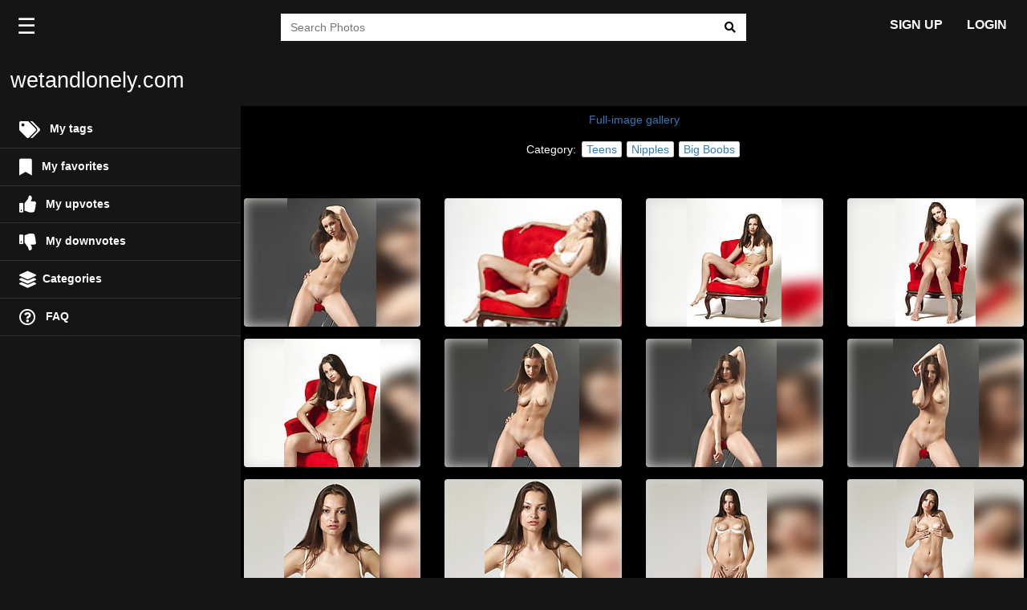

--- FILE ---
content_type: text/html; charset=utf-8
request_url: https://wetandlonely.com/gallery/4343739/6-ft-2%20tall%20beautiful%20Slavic%20sex-amazon-V
body_size: 30909
content:
<!doctype html>
<html lang="en">
<head>
  <title>6-ft-2 tall beautiful Slavic sex-amazon-V - 24 photos</title>
<meta content="Watch 6-ft-2 tall beautiful Slavic sex-amazon-V + millions of other XXX images at wetandlonely.com. Fresh daily sexy porn pics! wetandlonely.com is the best porn site to get free porn images!" name="description"><meta content="6-ft-2 tall beautiful slavic sex-amazon-v,porn,porn pics,free some sexy girls porn,free porn pics,sex,porno,free sex,porn images,full porn,fucking,xxx,pussy" name="keywords"><meta content="1 days" name="revisit-after">
  <meta charset="utf-8" />
  <meta http-equiv="X-UA-Compatible" content="IE=edge" />
  <meta name="viewport" content="width=device-width, initial-scale=1.0" />
  <meta name="robots" content="index, archive, follow">
  <meta name="csrf" content="digaNC54ASURLikjBVAQZgQwXgBcEAM11GbDXJTIvd_Lt2v7obgw5RtO">

  <!--todo: add favicon_link_tag -->
  <link rel="stylesheet" href="https://use.fontawesome.com/releases/v5.7.2/css/all.css" integrity="sha384-fnmOCqbTlWIlj8LyTjo7mOUStjsKC4pOpQbqyi7RrhN7udi9RwhKkMHpvLbHG9Sr" crossorigin="anonymous">
  <link rel="stylesheet" href="/sites/wetandlonely.com/css/app.css" />
  <!--todo: add jstree.min.{css, js} -->
  <!--todo: add google_analytics -->
  <script src="https://unpkg.com/popper.js@1"></script>
  <script src="https://unpkg.com/tippy.js@5/dist/tippy-bundle.iife.js"></script>
  <!-- Matomo -->
  <script type="text/javascript">
   var _paq = window._paq || [];
   /* tracker methods like "setCustomDimension" should be called before "trackPageView" */
   _paq.push(['trackPageView']);
   _paq.push(['enableLinkTracking']);
   (function() {
     var u='//metrics.codemetrics.net/';
     _paq.push(['setTrackerUrl', u+'matomo.php']);
     _paq.push(['setSiteId', '9']);
     var d=document, g=d.createElement('script'), s=d.getElementsByTagName('script')[0];
     g.type='text/javascript'; g.async=true; g.defer=true; g.src=u+'matomo.js'; s.parentNode.insertBefore(g,s);
   })();
  </script>
  <!-- End Matomo Code -->
</head>

<body data-logged-in="false" class="new-layout content-page index">
  <div class="main-wrap">
<div class="menu-header">
  <ul class="topnav top-header" id="myTopnav">
    <li class="left-menu">
      <div class="icon">
        <a href="javascript:void(0);" class="toggleTopNav">&#9776;</a>
      </div>

      <div class="logo">
        <a href="/" class="base-lbl">wetandlonely.com</a>
      </div>
    </li>
    <li class="in-mob" id="form-search">
      <a>
<form action="/search" method="get" role="search">          <div class="input-group">
<input class="input-box form-group" id="keywords" name="keywords" placeholder="Search" type="search"><input id="log_search" name="log_search" type="hidden" value="true">            <button type="submit" class="btn-search menu-btn inline form-group">
              <i class="fa fa-search"></i>
            </button>
          </div>
</form>      </a>
    </li>
    <li class="in-mob pull-right right-menu">
      <ul>
          <li class="in-mob">
<a class="btn menu-btn inline" href="/sign_up">SIGN UP</a>          </li>
          <li class="in-mob">
<a class="btn menu-btn inline" href="/login">LOGIN</a>          </li>
      </ul>
    </li>

    <br class="clear" />
  </ul>
</div>
    <section class="main-container">
      <div id="layout-table">
<div id="categories" class="categories">
  <div class="sidenavbar">
    <input type="checkbox" id="navigation" />
    <label class="label-navigation" for="navigation">
      <div class="rotate">Categories</div>
    </label>
    <nav id="left-menu">
      <div class="tab-content" id="category-panes">
        <span>MAIN</span>
        <ul>
          <li>
<a class="require-login" href="/tags?me=1" title="You need to &lt;b&gt;Login&lt;/b&gt; or &lt;b&gt;Sign up&lt;/b&gt; to access this section">              <i class="menu-icon fas fa-tags"></i> My tags
</a>          </li>
          <li>
<a class="require-login" href="/favs" title="You need to &lt;b&gt;Login&lt;/b&gt; or &lt;b&gt;Sign up&lt;/b&gt; to access this section">              <i class="menu-icon fas fa-bookmark"></i> My favorites
</a>          </li>
          <li>
<a class="require-login" href="/upvotes" title="You need to &lt;b&gt;Login&lt;/b&gt; or &lt;b&gt;Sign up&lt;/b&gt; to access this section">              <i class="menu-icon fas fa-thumbs-up"></i> My upvotes
</a>          </li>
          <li>
<a class="require-login" href="/downvotes" title="You need to &lt;b&gt;Login&lt;/b&gt; or &lt;b&gt;Sign up&lt;/b&gt; to access this section">              <i class="menu-icon fas fa-thumbs-down"></i> My downvotes
</a>          </li>
          <li class="categories-tab">
            <a><i class="menu-icon fas fa-layer-group"></i>Categories</a>
          </li>
          <li>
<a href="/faq">              <i class="menu-icon far fa-question-circle"></i> FAQ
</a>          </li>
        </ul>
        <div class="tab-pane fade" id="image-pane" role="tabpanel" aria-labelledby="images-tab">
          <span>CATEGORIES</span>
          <li>
            <a href="/">All Photos</a>
          </li>
            <li>
<a href="/photos/amateur">Amateur</a>            </li>
            <li>
<a href="/photos/anal">Anal</a>            </li>
            <li>
<a href="/photos/asian">Asian</a>            </li>
            <li>
<a href="/photos/babes">Babes</a>            </li>
            <li>
<a href="/photos/bdsm">BDSM</a>            </li>
            <li>
<a href="/photos/blondes">Blondes</a>            </li>
            <li>
<a href="/photos/blowjobs">Blowjobs</a>            </li>
            <li>
<a href="/photos/cumshots">Cumshots</a>            </li>
            <li>
<a href="/photos/hardcore">Hardcore</a>            </li>
            <li>
<a href="/photos/interracial">Interracial</a>            </li>
            <li>
<a href="/photos/lesbians">Lesbians</a>            </li>
            <li>
<a href="/photos/teens">Teens</a>            </li>
            <li>
<a href="/photos/asses">Asses</a>            </li>
            <li>
<a href="/photos/bbw">BBW</a>            </li>
            <li>
<a href="/photos/beach">Beach</a>            </li>
            <li>
<a href="/photos/big_boobs">Big Boobs</a>            </li>
            <li>
<a href="/photos/black_and_ebony">Black and Ebony</a>            </li>
            <li>
<a href="/photos/brunettes">Brunettes</a>            </li>
            <li>
<a href="/photos/camel_toes">Camel Toes</a>            </li>
            <li>
<a href="/photos/cartoons">Cartoons</a>            </li>
            <li>
<a href="/photos/celebrities">Celebrities</a>            </li>
            <li>
<a href="/photos/close-ups">Close-ups</a>            </li>
            <li>
<a href="/photos/creampie">Creampie</a>            </li>
            <li>
<a href="/photos/facials">Facials</a>            </li>
            <li>
<a href="/photos/femdom">Femdom</a>            </li>
            <li>
<a href="/photos/fingering">Fingering</a>            </li>
            <li>
<a href="/photos/flashing">Flashing</a>            </li>
            <li>
<a href="/photos/funny">Funny</a>            </li>
            <li>
<a href="/photos/group_sex">Group Sex</a>            </li>
            <li>
<a href="/photos/hairy">Hairy</a>            </li>
            <li>
<a href="/photos/handjobs">Handjobs</a>            </li>
            <li>
<a href="/photos/hidden_cams">Hidden Cams</a>            </li>
            <li>
<a href="/photos/latin">Latin</a>            </li>
            <li>
<a href="/photos/masturbation">Masturbation</a>            </li>
            <li>
<a href="/photos/matures">Matures</a>            </li>
            <li>
<a href="/photos/milfs">MILFs</a>            </li>
            <li>
<a href="/photos/nipples">Nipples</a>            </li>
            <li>
<a href="/photos/non-porn">NON-Porn</a>            </li>
            <li>
<a href="/photos/old%2Byoung">Old+Young</a>            </li>
            <li>
<a href="/photos/pornstars">Pornstars</a>            </li>
            <li>
<a href="/photos/public_nudity">Public Nudity</a>            </li>
            <li>
<a href="/photos/redheads">Redheads</a>            </li>
            <li>
<a href="/photos/sex_toys">Sex Toys</a>            </li>
            <li>
<a href="/photos/showers">Showers</a>            </li>
            <li>
<a href="/photos/stockings">Stockings</a>            </li>
            <li>
<a href="/photos/tits">Tits</a>            </li>
            <li>
<a href="/photos/upskirts">Upskirts</a>            </li>
            <li>
<a href="/photos/vintage">Vintage</a>            </li>
            <li>
<a href="/photos/voyeur">Voyeur</a>            </li>
            <li>
<a href="/photos/webcams">Webcams</a>            </li>
        </div>
      </div>

      <div class="tab-content" id="minimized-category-panes">
        <ul>
          <li class="home-tab">
            <a href="/"><i class="menu-icon fas fa-home"></i></a>
          </li>
          <li>
<a class="require-login" href="/tags?me=1" title="You need to &lt;b&gt;Login&lt;/b&gt; or &lt;b&gt;Sign up&lt;/b&gt; to access this section">              <i class="menu-icon fas fa-tags"></i>
</a>          </li>
          <li>
<a class="require-login" href="/favs" title="You need to &lt;b&gt;Login&lt;/b&gt; or &lt;b&gt;Sign up&lt;/b&gt; to access this section">              <i class="menu-icon fas fa-bookmark"></i>
</a>          </li>
          <li>
<a class="require-login" href="/upvotes" title="You need to &lt;b&gt;Login&lt;/b&gt; or &lt;b&gt;Sign up&lt;/b&gt; to access this section">              <i class="menu-icon fas fa-thumbs-up"></i>
</a>          </li>
          <li>
<a class="require-login" href="/downvotes" title="You need to &lt;b&gt;Login&lt;/b&gt; or &lt;b&gt;Sign up&lt;/b&gt; to access this section">              <i class="menu-icon fas fa-thumbs-down"></i>
</a>          </li>
          <li class="categories-tab">
            <a><i class="menu-icon fas fa-layer-group"></i></a>
          </li>
          <li>
<a href="/faq">              <i class="menu-icon far fa-question-circle"></i>
</a>          </li>
        </ul>
      </div>
    </nav>
  </div>
</div>

<div id="categories_panel" class="side_menu_panel">
  <h3 class="top_categories_title">Categories</h3>
  <li class="top_categories_list">
    <a href="/">All Photos</a>
  </li>
    <li class="top_categories_list">
<a href="/photos/amateur">Amateur</a>    </li>
    <li class="top_categories_list">
<a href="/photos/anal">Anal</a>    </li>
    <li class="top_categories_list">
<a href="/photos/asian">Asian</a>    </li>
    <li class="top_categories_list">
<a href="/photos/babes">Babes</a>    </li>
    <li class="top_categories_list">
<a href="/photos/bdsm">BDSM</a>    </li>
    <li class="top_categories_list">
<a href="/photos/blondes">Blondes</a>    </li>
    <li class="top_categories_list">
<a href="/photos/blowjobs">Blowjobs</a>    </li>
    <li class="top_categories_list">
<a href="/photos/cumshots">Cumshots</a>    </li>
    <li class="top_categories_list">
<a href="/photos/hardcore">Hardcore</a>    </li>
    <li class="top_categories_list">
<a href="/photos/interracial">Interracial</a>    </li>
    <li class="top_categories_list">
<a href="/photos/lesbians">Lesbians</a>    </li>
    <li class="top_categories_list">
<a href="/photos/teens">Teens</a>    </li>
    <li class="top_categories_list">
<a href="/photos/asses">Asses</a>    </li>
    <li class="top_categories_list">
<a href="/photos/bbw">BBW</a>    </li>
    <li class="top_categories_list">
<a href="/photos/beach">Beach</a>    </li>
    <li class="top_categories_list">
<a href="/photos/big_boobs">Big Boobs</a>    </li>
    <li class="top_categories_list">
<a href="/photos/black_and_ebony">Black and Ebony</a>    </li>
    <li class="top_categories_list">
<a href="/photos/brunettes">Brunettes</a>    </li>
    <li class="top_categories_list">
<a href="/photos/camel_toes">Camel Toes</a>    </li>
    <li class="top_categories_list">
<a href="/photos/cartoons">Cartoons</a>    </li>
    <li class="top_categories_list">
<a href="/photos/celebrities">Celebrities</a>    </li>
    <li class="top_categories_list">
<a href="/photos/close-ups">Close-ups</a>    </li>
    <li class="top_categories_list">
<a href="/photos/creampie">Creampie</a>    </li>
    <li class="top_categories_list">
<a href="/photos/facials">Facials</a>    </li>
    <li class="top_categories_list">
<a href="/photos/femdom">Femdom</a>    </li>
    <li class="top_categories_list">
<a href="/photos/fingering">Fingering</a>    </li>
    <li class="top_categories_list">
<a href="/photos/flashing">Flashing</a>    </li>
    <li class="top_categories_list">
<a href="/photos/funny">Funny</a>    </li>
    <li class="top_categories_list">
<a href="/photos/group_sex">Group Sex</a>    </li>
    <li class="top_categories_list">
<a href="/photos/hairy">Hairy</a>    </li>
    <li class="top_categories_list">
<a href="/photos/handjobs">Handjobs</a>    </li>
    <li class="top_categories_list">
<a href="/photos/hidden_cams">Hidden Cams</a>    </li>
    <li class="top_categories_list">
<a href="/photos/latin">Latin</a>    </li>
    <li class="top_categories_list">
<a href="/photos/masturbation">Masturbation</a>    </li>
    <li class="top_categories_list">
<a href="/photos/matures">Matures</a>    </li>
    <li class="top_categories_list">
<a href="/photos/milfs">MILFs</a>    </li>
    <li class="top_categories_list">
<a href="/photos/nipples">Nipples</a>    </li>
    <li class="top_categories_list">
<a href="/photos/non-porn">NON-Porn</a>    </li>
    <li class="top_categories_list">
<a href="/photos/old%2Byoung">Old+Young</a>    </li>
    <li class="top_categories_list">
<a href="/photos/pornstars">Pornstars</a>    </li>
    <li class="top_categories_list">
<a href="/photos/public_nudity">Public Nudity</a>    </li>
    <li class="top_categories_list">
<a href="/photos/redheads">Redheads</a>    </li>
    <li class="top_categories_list">
<a href="/photos/sex_toys">Sex Toys</a>    </li>
    <li class="top_categories_list">
<a href="/photos/showers">Showers</a>    </li>
    <li class="top_categories_list">
<a href="/photos/stockings">Stockings</a>    </li>
    <li class="top_categories_list">
<a href="/photos/tits">Tits</a>    </li>
    <li class="top_categories_list">
<a href="/photos/upskirts">Upskirts</a>    </li>
    <li class="top_categories_list">
<a href="/photos/vintage">Vintage</a>    </li>
    <li class="top_categories_list">
<a href="/photos/voyeur">Voyeur</a>    </li>
    <li class="top_categories_list">
<a href="/photos/webcams">Webcams</a>    </li>
</div>
        <div class="main-content">
<div class="alert alert-success">
6-ft-2 tall beautiful Slavic sex-amazon-V</div>

<p class="text-center">
<a href="/gallery_pics/4343739/6_ft_2_tall_beautiful_Slavic_sex_amazon_V">Full-image gallery</a></p>

  <div class="text-gallery" data-id="55134770">
    Category:
<a href="/photos/teens">Teens</a><a href="/photos/nipples">Nipples</a><a href="/photos/big_boobs">Big Boobs</a>  </div>

<div class="content-wrapper">
      <a class="grid-box grid-box-image" href="/i55134770/6_ft_2_tall_beautiful_Slavic_sex_amazon_V/?page=1">
        <div class="thumb-img">
          <div class="blur-background" style="background-image: url(/thumbs/0c66597abd0418d71aa32ebab529a2d5.jpg)"></div>
<img alt="6-ft-2 tall beautiful Slavic sex-amazon-V 1" class="img-box thumb" id="55134770" src="/thumbs/0c66597abd0418d71aa32ebab529a2d5.jpg">        </div>
      </a>
      <a class="grid-box grid-box-image" href="/i55134771/6_ft_2_tall_beautiful_Slavic_sex_amazon_V/?page=1">
        <div class="thumb-img">
          <div class="blur-background" style="background-image: url(/thumbs/ef24b9921cc52b3c380a3a1487d4813a.jpg)"></div>
<img alt="6-ft-2 tall beautiful Slavic sex-amazon-V 2" class="img-box thumb" id="55134771" src="/thumbs/ef24b9921cc52b3c380a3a1487d4813a.jpg">        </div>
      </a>
      <a class="grid-box grid-box-image" href="/i55134772/6_ft_2_tall_beautiful_Slavic_sex_amazon_V/?page=1">
        <div class="thumb-img">
          <div class="blur-background" style="background-image: url(/thumbs/7a8a9bd4cd32a603a01ee60c373b1b9f.jpg)"></div>
<img alt="6-ft-2 tall beautiful Slavic sex-amazon-V 3" class="img-box thumb" id="55134772" src="/thumbs/7a8a9bd4cd32a603a01ee60c373b1b9f.jpg">        </div>
      </a>
      <a class="grid-box grid-box-image" href="/i55134773/6_ft_2_tall_beautiful_Slavic_sex_amazon_V/?page=1">
        <div class="thumb-img">
          <div class="blur-background" style="background-image: url(/thumbs/0ccb7dc7f90d428b60cc8a5aafd14718.jpg)"></div>
<img alt="6-ft-2 tall beautiful Slavic sex-amazon-V 4" class="img-box thumb" id="55134773" src="/thumbs/0ccb7dc7f90d428b60cc8a5aafd14718.jpg">        </div>
      </a>
      <a class="grid-box grid-box-image" href="/i55134774/6_ft_2_tall_beautiful_Slavic_sex_amazon_V/?page=1">
        <div class="thumb-img">
          <div class="blur-background" style="background-image: url(/thumbs/220eba990e044aa80a2f0c8fe11cb4f8.jpg)"></div>
<img alt="6-ft-2 tall beautiful Slavic sex-amazon-V 5" class="img-box thumb" id="55134774" src="/thumbs/220eba990e044aa80a2f0c8fe11cb4f8.jpg">        </div>
      </a>
      <a class="grid-box grid-box-image" href="/i55134775/6_ft_2_tall_beautiful_Slavic_sex_amazon_V/?page=1">
        <div class="thumb-img">
          <div class="blur-background" style="background-image: url(/thumbs/209be8fcf0baafac534e316035243068.jpg)"></div>
<img alt="6-ft-2 tall beautiful Slavic sex-amazon-V 6" class="img-box thumb" id="55134775" src="/thumbs/209be8fcf0baafac534e316035243068.jpg">        </div>
      </a>
      <a class="grid-box grid-box-image" href="/i55134776/6_ft_2_tall_beautiful_Slavic_sex_amazon_V/?page=1">
        <div class="thumb-img">
          <div class="blur-background" style="background-image: url(/thumbs/2fd1a5c61b21f78906b20fc79db91026.jpg)"></div>
<img alt="6-ft-2 tall beautiful Slavic sex-amazon-V 7" class="img-box thumb" id="55134776" src="/thumbs/2fd1a5c61b21f78906b20fc79db91026.jpg">        </div>
      </a>
      <a class="grid-box grid-box-image" href="/i55134777/6_ft_2_tall_beautiful_Slavic_sex_amazon_V/?page=1">
        <div class="thumb-img">
          <div class="blur-background" style="background-image: url(/thumbs/56ee20271b881717d602af4a29f560ff.jpg)"></div>
<img alt="6-ft-2 tall beautiful Slavic sex-amazon-V 8" class="img-box thumb" id="55134777" src="/thumbs/56ee20271b881717d602af4a29f560ff.jpg">        </div>
      </a>
      <a class="grid-box grid-box-image" href="/i55134778/6_ft_2_tall_beautiful_Slavic_sex_amazon_V/?page=1">
        <div class="thumb-img">
          <div class="blur-background" style="background-image: url(/thumbs/a18a574479a50ce1ae42d63fd47192dd.jpg)"></div>
<img alt="6-ft-2 tall beautiful Slavic sex-amazon-V 9" class="img-box thumb" id="55134778" src="/thumbs/a18a574479a50ce1ae42d63fd47192dd.jpg">        </div>
      </a>
      <a class="grid-box grid-box-image" href="/i55134779/6_ft_2_tall_beautiful_Slavic_sex_amazon_V/?page=1">
        <div class="thumb-img">
          <div class="blur-background" style="background-image: url(/thumbs/755a208d98ad5d8b0499ce1117d7e6e8.jpg)"></div>
<img alt="6-ft-2 tall beautiful Slavic sex-amazon-V 10" class="img-box thumb" id="55134779" src="/thumbs/755a208d98ad5d8b0499ce1117d7e6e8.jpg">        </div>
      </a>
      <a class="grid-box grid-box-image" href="/i55134780/6_ft_2_tall_beautiful_Slavic_sex_amazon_V/?page=1">
        <div class="thumb-img">
          <div class="blur-background" style="background-image: url(/thumbs/b732ce6987fb3fd83da690c8a18e26ec.jpg)"></div>
<img alt="6-ft-2 tall beautiful Slavic sex-amazon-V 11" class="img-box thumb" id="55134780" src="/thumbs/b732ce6987fb3fd83da690c8a18e26ec.jpg">        </div>
      </a>
      <a class="grid-box grid-box-image" href="/i55134781/6_ft_2_tall_beautiful_Slavic_sex_amazon_V/?page=1">
        <div class="thumb-img">
          <div class="blur-background" style="background-image: url(/thumbs/0bb3e4f85a2aec4eb5a2d7e0131f3a7c.jpg)"></div>
<img alt="6-ft-2 tall beautiful Slavic sex-amazon-V 12" class="img-box thumb" id="55134781" src="/thumbs/0bb3e4f85a2aec4eb5a2d7e0131f3a7c.jpg">        </div>
      </a>
      <a class="grid-box grid-box-image" href="/i55134782/6_ft_2_tall_beautiful_Slavic_sex_amazon_V/?page=1">
        <div class="thumb-img">
          <div class="blur-background" style="background-image: url(/thumbs/0fbbb157bb325ebb69cc61602df4acb0.jpg)"></div>
<img alt="6-ft-2 tall beautiful Slavic sex-amazon-V 13" class="img-box thumb" id="55134782" src="/thumbs/0fbbb157bb325ebb69cc61602df4acb0.jpg">        </div>
      </a>
      <a class="grid-box grid-box-image" href="/i55134783/6_ft_2_tall_beautiful_Slavic_sex_amazon_V/?page=1">
        <div class="thumb-img">
          <div class="blur-background" style="background-image: url(/thumbs/784989f3bc1ca8ce190985c5651aaa9c.jpg)"></div>
<img alt="6-ft-2 tall beautiful Slavic sex-amazon-V 14" class="img-box thumb" id="55134783" src="/thumbs/784989f3bc1ca8ce190985c5651aaa9c.jpg">        </div>
      </a>
      <a class="grid-box grid-box-image" href="/i55134784/6_ft_2_tall_beautiful_Slavic_sex_amazon_V/?page=1">
        <div class="thumb-img">
          <div class="blur-background" style="background-image: url(/thumbs/dfa0fd6eee8675cf1e01674c9c784faa.jpg)"></div>
<img alt="6-ft-2 tall beautiful Slavic sex-amazon-V 15" class="img-box thumb" id="55134784" src="/thumbs/dfa0fd6eee8675cf1e01674c9c784faa.jpg">        </div>
      </a>
      <a class="grid-box grid-box-image" href="/i55134785/6_ft_2_tall_beautiful_Slavic_sex_amazon_V/?page=1">
        <div class="thumb-img">
          <div class="blur-background" style="background-image: url(/thumbs/0154675ebcc97af0ab0416ec30aaf8ae.jpg)"></div>
<img alt="6-ft-2 tall beautiful Slavic sex-amazon-V 16" class="img-box thumb" id="55134785" src="/thumbs/0154675ebcc97af0ab0416ec30aaf8ae.jpg">        </div>
      </a>
      <a class="grid-box grid-box-image" href="/i55134786/6_ft_2_tall_beautiful_Slavic_sex_amazon_V/?page=1">
        <div class="thumb-img">
          <div class="blur-background" style="background-image: url(/thumbs/2059da10390b5dfe908e2d3f9bc6070e.jpg)"></div>
<img alt="6-ft-2 tall beautiful Slavic sex-amazon-V 17" class="img-box thumb" id="55134786" src="/thumbs/2059da10390b5dfe908e2d3f9bc6070e.jpg">        </div>
      </a>
      <a class="grid-box grid-box-image" href="/i55134787/6_ft_2_tall_beautiful_Slavic_sex_amazon_V/?page=1">
        <div class="thumb-img">
          <div class="blur-background" style="background-image: url(/thumbs/0efb9247def0a32e66f79bdc528cf3ef.jpg)"></div>
<img alt="6-ft-2 tall beautiful Slavic sex-amazon-V 18" class="img-box thumb" id="55134787" src="/thumbs/0efb9247def0a32e66f79bdc528cf3ef.jpg">        </div>
      </a>
      <a class="grid-box grid-box-image" href="/i55134788/6_ft_2_tall_beautiful_Slavic_sex_amazon_V/?page=1">
        <div class="thumb-img">
          <div class="blur-background" style="background-image: url(/thumbs/ec37e3d491230aff56437c37df552ef0.jpg)"></div>
<img alt="6-ft-2 tall beautiful Slavic sex-amazon-V 19" class="img-box thumb" id="55134788" src="/thumbs/ec37e3d491230aff56437c37df552ef0.jpg">        </div>
      </a>
      <a class="grid-box grid-box-image" href="/i55134789/6_ft_2_tall_beautiful_Slavic_sex_amazon_V/?page=1">
        <div class="thumb-img">
          <div class="blur-background" style="background-image: url(/thumbs/9a0ee24f4e04bc1cf4483d599ffd93d6.jpg)"></div>
<img alt="6-ft-2 tall beautiful Slavic sex-amazon-V 20" class="img-box thumb" id="55134789" src="/thumbs/9a0ee24f4e04bc1cf4483d599ffd93d6.jpg">        </div>
      </a>
      <a class="grid-box grid-box-image" href="/i55134790/6_ft_2_tall_beautiful_Slavic_sex_amazon_V/?page=1">
        <div class="thumb-img">
          <div class="blur-background" style="background-image: url(/thumbs/32f4a1479bcb39584e8be78c0e0eb40c.jpg)"></div>
<img alt="6-ft-2 tall beautiful Slavic sex-amazon-V 21" class="img-box thumb" id="55134790" src="/thumbs/32f4a1479bcb39584e8be78c0e0eb40c.jpg">        </div>
      </a>
      <a class="grid-box grid-box-image" href="/i55134791/6_ft_2_tall_beautiful_Slavic_sex_amazon_V/?page=1">
        <div class="thumb-img">
          <div class="blur-background" style="background-image: url(/thumbs/69817a986b0b093b0ce9ad33edd7cf53.jpg)"></div>
<img alt="6-ft-2 tall beautiful Slavic sex-amazon-V 22" class="img-box thumb" id="55134791" src="/thumbs/69817a986b0b093b0ce9ad33edd7cf53.jpg">        </div>
      </a>
      <a class="grid-box grid-box-image" href="/i55134792/6_ft_2_tall_beautiful_Slavic_sex_amazon_V/?page=1">
        <div class="thumb-img">
          <div class="blur-background" style="background-image: url(/thumbs/50a61645e83599defcfda9abfa0393cd.jpg)"></div>
<img alt="6-ft-2 tall beautiful Slavic sex-amazon-V 23" class="img-box thumb" id="55134792" src="/thumbs/50a61645e83599defcfda9abfa0393cd.jpg">        </div>
      </a>
      <a class="grid-box grid-box-image" href="/i55134793/6_ft_2_tall_beautiful_Slavic_sex_amazon_V/?page=1">
        <div class="thumb-img">
          <div class="blur-background" style="background-image: url(/thumbs/062ab40ee0c4d6d88dd585df8f16bab3.jpg)"></div>
<img alt="6-ft-2 tall beautiful Slavic sex-amazon-V 24" class="img-box thumb" id="55134793" src="/thumbs/062ab40ee0c4d6d88dd585df8f16bab3.jpg">        </div>
      </a>
</div>

<div aria-label="Page navigation"><ul class="pagination"><li class="active page-item"><a class="page-link">1</a></li><li class="page-item"><a class="page-link" href="?page=2" rel="next">2</a></li><li class="page-item"><a class="page-link" href="?page=2" rel="next">&gt;&gt;</a></li></ul></div><div class="group-footer-btn clear" style="flex-flow: column">
  <div>Most searched</div>
  <div>
    <span>
        <a href="/search?keywords=2014">2014</a> | 
        <a href="/search?keywords=2015">2015</a> | 
        <a href="/search?keywords=2010">2010</a> | 
        <a href="/search?keywords=chanel">chanel</a> | 
        <a href="/search?keywords=2012">2012</a>
    </span>
  </div>
</div>
<div class="group-footer-btn clear">
  <!-- <span><a href="https://twitter.com/x3vid" target="_blank">Twitter</a></span> -->
  <!-- <span>|</span> -->
  <span><a href="/remove_content">Content Removal</a></span>
  <span class="last-seperator">|</span>
  <span class="bookmark-me"><a href="javascript:void(0)">Bookmark this page</a></span>
</div>
        </div>
      </div>
    </section>
  </div>
  <script type="text/javascript" src="/sites/wetandlonely.com/js/app.js"></script>
</body>
</html>
